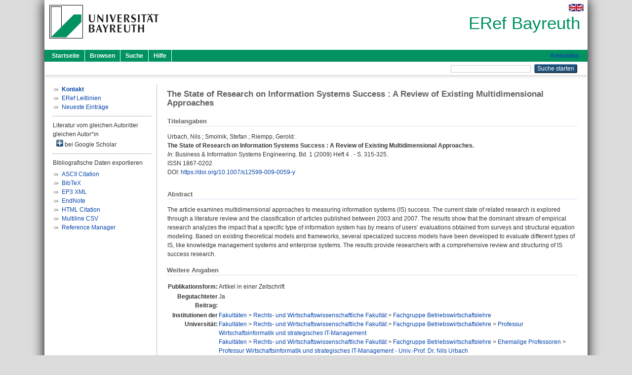

--- FILE ---
content_type: text/html; charset=utf-8
request_url: https://eref.uni-bayreuth.de/id/eprint/8035/
body_size: 4950
content:
<!DOCTYPE html PUBLIC "-//W3C//DTD XHTML 1.0 Transitional//EN" "http://www.w3.org/TR/xhtml1/DTD/xhtml1-transitional.dtd">
<html xmlns="http://www.w3.org/1999/xhtml">
  <head>
    <meta http-equiv="X-UA-Compatible" content="IE=edge" />
    <title> The State of Research on Information Systems Success : A Review of Existing Multidimensional Approaches  - ERef Bayreuth</title>
    <link rel="icon" href="/favicon.ico" type="image/x-icon" />
    <link rel="shortcut icon" href="/favicon.ico" type="image/x-icon" />
    <meta name="eprints.eprintid" content="8035" />
<meta name="eprints.rev_number" content="15" />
<meta name="eprints.eprint_status" content="archive" />
<meta name="eprints.userid" content="6077" />
<meta name="eprints.dir" content="disk0/00/00/80/35" />
<meta name="eprints.lastmod" content="2019-11-26 11:28:05" />
<meta name="eprints.status_changed" content="2015-04-08 06:26:59" />
<meta name="eprints.type" content="article" />
<meta name="eprints.metadata_visibility" content="show" />
<meta name="eprints.creators_name" content="Urbach, Nils" />
<meta name="eprints.creators_name" content="Smolnik, Stefan" />
<meta name="eprints.creators_name" content="Riempp, Gerold" />
<meta name="eprints.creators_gndid" content="1054399964" />
<meta name="eprints.creators_ubt" content="yes" />
<meta name="eprints.title" content="The State of Research on Information Systems Success : A Review of Existing Multidimensional Approaches" />
<meta name="eprints.language" content="eng" />
<meta name="eprints.subjects" content="DDC000004" />
<meta name="eprints.subjects" content="DDC300330" />
<meta name="eprints.divisions" content="133000" />
<meta name="eprints.divisions" content="133031" />
<meta name="eprints.divisions" content="133031-100" />
<meta name="eprints.divisions" content="300000" />
<meta name="eprints.divisions" content="330000" />
<meta name="eprints.divisions" content="330007" />
<meta name="eprints.divisions" content="330008" />
<meta name="eprints.divisions" content="100000" />
<meta name="eprints.divisions" content="130000" />
<meta name="eprints.divisions" content="133000-00" />
<meta name="eprints.abstract_original_text" content="The article examines multidimensional approaches to measuring information systems (IS) success. The current state of related research is explored through a literature review and the classification of articles published between 2003 and 2007. The results show that the dominant stream of empirical research analyzes the impact that a specific type of information system has by means of users’ evaluations obtained from surveys and structural equation modeling. Based on existing theoretical models and frameworks, several specialized success models have been developed to evaluate different types of IS, like knowledge management systems and enterprise systems. The results provide researchers with a comprehensive review and structuring of IS success research." />
<meta name="eprints.abstract_original_lang" content="eng" />
<meta name="eprints.date" content="2009" />
<meta name="eprints.full_text_status" content="none" />
<meta name="eprints.publication" content="Business &amp; Information Systems Engineering" />
<meta name="eprints.volume" content="1" />
<meta name="eprints.number" content="4" />
<meta name="eprints.pagerange" content="315-325" />
<meta name="eprints.refereed" content="yes" />
<meta name="eprints.issn" content="1867-0202" />
<meta name="eprints.related_doi" content="doi:10.1007/s12599-009-0059-y" />
<meta name="eprints.originate_ubt" content="no" />
<meta name="eprints.person_search" content="Urbach Nils" />
<meta name="eprints.person_search" content="Smolnik Stefan" />
<meta name="eprints.person_search" content="Riempp Gerold" />
<meta name="eprints.person_view_name" content="Urbach, Nils" />
<meta name="eprints.person_view_name" content="Smolnik, Stefan" />
<meta name="eprints.person_view_name" content="Riempp, Gerold" />
<meta name="eprints.person_view_gndid" content="1054399964" />
<meta name="eprints.person_view_ubt" content="yes" />
<meta name="eprints.fp7_project" content="no" />
<meta name="eprints.fp7_type" content="info:eu-repo/semantics/article" />
<meta name="eprints.citation" content="  Urbach, Nils ; Smolnik, Stefan ; Riempp, Gerold:    The State of Research on Information Systems Success : A Review of Existing Multidimensional Approaches.        In: Business &amp; Information Systems Engineering.  Bd. 1  (2009)  Heft 4 .  - S. 315-325.  ISSN 1867-0202   DOI: https://doi.org/10.1007/s12599-009-0059-y &lt;https://doi.org/10.1007/s12599-009-0059-y&gt;      " />
<link rel="schema.DC" href="http://purl.org/DC/elements/1.0/" />
<meta name="DC.relation" content="https://eref.uni-bayreuth.de/id/eprint/8035/" />
<meta name="DC.title" content="The State of Research on Information Systems Success : A Review of Existing Multidimensional Approaches" />
<meta name="DC.creator" content="Urbach, Nils" />
<meta name="DC.creator" content="Smolnik, Stefan" />
<meta name="DC.creator" content="Riempp, Gerold" />
<meta name="DC.subject" content="004 Informatik" />
<meta name="DC.subject" content="330 Wirtschaft" />
<meta name="DC.date" content="2009" />
<meta name="DC.type" content="Artikel in einer Zeitschrift" />
<meta name="DC.type" content="NonPeerReviewed" />
<meta name="DC.identifier" content="  Urbach, Nils ; Smolnik, Stefan ; Riempp, Gerold:    The State of Research on Information Systems Success : A Review of Existing Multidimensional Approaches.        In: Business &amp; Information Systems Engineering.  Bd. 1  (2009)  Heft 4 .  - S. 315-325.  ISSN 1867-0202   DOI: https://doi.org/10.1007/s12599-009-0059-y &lt;https://doi.org/10.1007/s12599-009-0059-y&gt;      " />
<meta name="DC.language" content="eng" />
<link rel="alternate" href="https://eref.uni-bayreuth.de/cgi/export/eprint/8035/CSV/ubt_eref-eprint-8035.csv" type="text/csv; charset=utf-8" title="Multiline CSV" />
<link rel="alternate" href="https://eref.uni-bayreuth.de/cgi/export/eprint/8035/HTML/ubt_eref-eprint-8035.html" type="text/html; charset=utf-8" title="HTML Citation" />
<link rel="alternate" href="https://eref.uni-bayreuth.de/cgi/export/eprint/8035/RIS/ubt_eref-eprint-8035.ris" type="text/plain" title="Reference Manager" />
<link rel="alternate" href="https://eref.uni-bayreuth.de/cgi/export/eprint/8035/EndNote/ubt_eref-eprint-8035.enw" type="text/plain; charset=utf-8" title="EndNote" />
<link rel="alternate" href="https://eref.uni-bayreuth.de/cgi/export/eprint/8035/XML/ubt_eref-eprint-8035.xml" type="application/vnd.eprints.data+xml; charset=utf-8" title="EP3 XML" />
<link rel="alternate" href="https://eref.uni-bayreuth.de/cgi/export/eprint/8035/Text/ubt_eref-eprint-8035.txt" type="text/plain; charset=utf-8" title="ASCII Citation" />
<link rel="alternate" href="https://eref.uni-bayreuth.de/cgi/export/eprint/8035/BibTeX/ubt_eref-eprint-8035.bib" type="text/plain; charset=utf-8" title="BibTeX" />
<link rel="Top" href="https://eref.uni-bayreuth.de/" />
    <link rel="Sword" href="https://eref.uni-bayreuth.de/sword-app/servicedocument" />
    <link rel="SwordDeposit" href="https://eref.uni-bayreuth.de/id/contents" />
    <link rel="Search" type="text/html" href="https://eref.uni-bayreuth.de/cgi/search" />
    <link rel="Search" type="application/opensearchdescription+xml" href="https://eref.uni-bayreuth.de/cgi/opensearchdescription" title="ERef Bayreuth" />
    <script type="text/javascript">
// <![CDATA[
var eprints_http_root = "https://eref.uni-bayreuth.de";
var eprints_http_cgiroot = "https://eref.uni-bayreuth.de/cgi";
var eprints_oai_archive_id = "eref.uni-bayreuth.de";
var eprints_logged_in = false;
var eprints_logged_in_userid = 0; 
var eprints_logged_in_username = ""; 
var eprints_logged_in_usertype = ""; 
// ]]></script>
    <style type="text/css">.ep_logged_in { display: none }</style>
    <link rel="stylesheet" type="text/css" href="/style/auto-3.4.3.css" />
    <script type="text/javascript" src="/javascript/auto-3.4.3.js">
//padder
</script>
    <!--[if lte IE 6]>
        <link rel="stylesheet" type="text/css" href="/style/ie6.css" />
   <![endif]-->
    <meta name="Generator" content="EPrints 3.4.3" />
    <meta http-equiv="Content-Type" content="text/html; charset=UTF-8" />
    <meta http-equiv="Content-Language" content="de" />
    
  </head>
  <body>
    

    <div id="pageContainer" class="pageContainer">
     <div id="branding">
      <span id="logo">
       <div id="headerprint">
        <h2>ERef Bayreuth</h2>
       </div>
       <div id="header" class="ep_noprint">
        <a href="https://www.uni-bayreuth.de/" title="UBT-Homepage" tabindex="-1" target="_blank">
         <img src="/images/logo-university-of-bayreuth.png" id="ubtlogo" alt="Logo UBT" title="Homepage der UBT" />
        </a>
         <div id="ep_tm_languages"><a href="/cgi/set_lang?lang=en&amp;referrer=https%3A%2F%2Feref.uni-bayreuth.de%2Fid%2Feprint%2F8035%2F" title="English"><img src="/images/flags/en.png" align="top" border="0" alt="English" /></a></div>
        <div id="headerrechts">
         <a id="headerrechts" href="/" title="Startseite">
          <div id="headerrechtstext">ERef Bayreuth</div>
         </a>
        </div> <!-- headerrechts -->
       </div> <!-- header -->
       </span> <!-- logo -->
      </div> <!-- branding -->
       
      <div id="ep_tm_header" class="ep_noprint">
       <div class="ubt_tm_menu_top">
        <div class="ep_tm_menu_left">
         <ul class="ep_tm_menu">
          <li>
           <a href="/" title="
	 Startseite
	">
            
	 Startseite
	
           </a>
          </li>
          <li>
           <a href="/view/" title="
	 Browsen
	" menu="ep_tm_menu_browse">
            
	 Browsen
	
           </a>
            <ul id="ep_tm_menu_browse" style="display:none;">
	     <li>
              <a href="/view/person_gndid/">
               In den Einträgen blättern nach 
               Person (UBT)
              </a>
             </li>
             <li>
              <a href="/view/divisions/">
               In den Einträgen blättern nach 
               Institutionen der Universität Bayreuth
              </a>
             </li>
             <li>
              <a href="/view/projekt/">
               In den Einträgen blättern nach 
               Projekte
              </a>
             </li>
             <li>
              <a href="/view/series/">
               In den Einträgen blättern nach 
               Schriftenreihen
              </a>
             </li>
             <li>
              <a href="/view/journal/">
               In den Einträgen blättern nach 
               Zeitschriften
              </a>
             </li>
             <li>
              <a href="/view/type/">
               In den Einträgen blättern nach 
               Publikationsform
              </a>
             </li>
             <li>
              <a href="/view/year/">
               In den Einträgen blättern nach 
               Jahr
              </a>
             </li>
             <li>
              <a href="/view/subjects/">
               In den Einträgen blättern nach 
               Sachgebiete der DDC
              </a>
             </li>
            </ul>
          </li>
          <li>
           <a href="/cgi/search/advanced" title="
	 Suche
	">
            
	 Suche
	
           </a>
          </li>
          <li>
           <a href="/help/index.html" title="
         Hilfe
	">
            
         Hilfe
	
           </a>
          </li>
         </ul>
        </div> <!-- ep_tm_menu_left -->
        <div class="ep_tm_menu_right">
         
		<a id="loginButton" href="https://eref.uni-bayreuth.de/cgi/users/home">Anmelden</a>
	
        </div> <!-- ep_tm_menu_right -->
       </div> <!-- ep_tm_menu_top -->

       <div class="ep_tm_searchbar">
        <div>
         <ul class="ep_tm_key_tools" id="ep_tm_menu_tools" role="toolbar"></ul>
        </div>
        <div>
         <form method="get" accept-charset="utf-8" action="/cgi/search" role="search" aria-label="Publication simple search">
          <input class="ep_tm_searchbarbox" size="20" type="text" name="q" aria-labelledby="searchbutton" />
          <input class="ep_tm_searchbarbutton" value="Suche starten" type="submit" name="_action_search" id="searchbutton" />
          <input type="hidden" name="_action_search" value="Search" />
          <input type="hidden" name="_order" value="bytitle" />
          <input type="hidden" name="basic_srchtype" value="ALL" />
          <input type="hidden" name="_satisfyall" value="ALL" />
         </form>
        </div>
       	</div> <!-- ep_tm_searchbar -->
      </div> <!-- ep_tm_header -->

      <div id="ubt_main">
       <table class="ubt_main_table" cellpadding="0" cellspacing="0">
        <tr>
         <td id="ubt_main_left" class="ep_noprint" align="left" valign="top">
                <ul class="ubt_browseleft" style="margin-top:0;">
                        <li><a href="/contact.html"><strong>Kontakt</strong></a></li>
                        <li><a href="/leitlinien.html">ERef Leitlinien</a></li>
                        <li><a href="/cgi/latest">Neueste Einträge</a></li>
                </ul>
        <hr class="hr_dotted" />Literatur vom gleichen Autor/der gleichen Autor*in<div id="author_google" style="padding:2px 0 0 2px;" onClick="show_author ( 'google' )"><img id="author_google_image" alt="plus" title="plus" src="/images/plus.png" border="0" /> bei Google Scholar</div><div id="author_google_list" style="display:none"><ul style="margin: 0 0 0 25px;"><li><a href="http://scholar.google.com/scholar?as_q=&amp;as_sauthors=Urbach%20Nils" target="google">Urbach, Nils</a></li><li><a href="http://scholar.google.com/scholar?as_q=&amp;as_sauthors=Smolnik%20Stefan" target="google">Smolnik, Stefan</a></li><li><a href="http://scholar.google.com/scholar?as_q=&amp;as_sauthors=Riempp%20Gerold" target="google">Riempp, Gerold</a></li></ul></div><hr class="hr_dotted" />Bibliografische Daten exportieren<ul id="render_export_links"><li><a href="https://eref.uni-bayreuth.de/cgi/export/eprint/8035/Text/ubt_eref-eprint-8035.txt">ASCII Citation</a></li><li><a href="https://eref.uni-bayreuth.de/cgi/export/eprint/8035/BibTeX/ubt_eref-eprint-8035.bib">BibTeX</a></li><li><a href="https://eref.uni-bayreuth.de/cgi/export/eprint/8035/XML/ubt_eref-eprint-8035.xml">EP3 XML</a></li><li><a href="https://eref.uni-bayreuth.de/cgi/export/eprint/8035/EndNote/ubt_eref-eprint-8035.enw">EndNote</a></li><li><a href="https://eref.uni-bayreuth.de/cgi/export/eprint/8035/HTML/ubt_eref-eprint-8035.html">HTML Citation</a></li><li><a href="https://eref.uni-bayreuth.de/cgi/export/eprint/8035/CSV/ubt_eref-eprint-8035.csv">Multiline CSV</a></li><li><a href="https://eref.uni-bayreuth.de/cgi/export/eprint/8035/RIS/ubt_eref-eprint-8035.ris">Reference Manager</a></li></ul></td>
         <td id="ubt_main_left_border" class="ep_noprint" align="left" valign="top"> </td>
         <td id="ubt_main_center" align="left" valign="top">
          <h1 class="ep_tm_pagetitle"> 

The State of Research on Information Systems Success : A Review of Existing Multidimensional Approaches

 </h1>
          <div class="ep_summary_content"><div class="ep_summary_content_left"></div><div class="ep_summary_content_right"></div><div class="ep_summary_content_top"></div><div class="ep_summary_content_main">

  <div class="ep_block_small">
  <h2 class="ubt_ep_heading">
   Titelangaben
  </h2>
  <p style="margin-bottom: 1em">
    


    <span class="person_name">Urbach, Nils</span> ; <span class="person_name">Smolnik, Stefan</span> ; <span class="person_name">Riempp, Gerold</span>:<br />



<b>The State of Research on Information Systems Success : A Review of Existing Multidimensional Approaches.</b>


  <br />



   
    
    <i>In:</i> Business &amp; Information Systems Engineering.
      
      Bd. 1
      
      (2009)
       Heft  4
    .
     - S. 315-325.
    
    <br />ISSN 1867-0202
    
    
      <br />DOI: <a href="https://doi.org/10.1007/s12599-009-0059-y" target="_blank">https://doi.org/10.1007/s12599-009-0059-y</a>
    
    
    
     <br />
  

  </p>
  </div>

  

    

    



  
  

  
   <div class="ep_block_small">
    <h2 class="ubt_ep_heading">Abstract</h2>
    <p style="text-align: left; margin: 1em auto 0em auto"><span>The article examines multidimensional approaches to measuring information systems (IS) success. The current state of related research is explored through a literature review and the classification of articles published between 2003 and 2007. The results show that the dominant stream of empirical research analyzes the impact that a specific type of information system has by means of users’ evaluations obtained from surveys and structural equation modeling. Based on existing theoretical models and frameworks, several specialized success models have been developed to evaluate different types of IS, like knowledge management systems and enterprise systems. The results provide researchers with a comprehensive review and structuring of IS success research.<br /></span></p>
    </div>
  

  

   <h2 class="ubt_ep_heading">Weitere Angaben</h2>
  <table style="margin-bottom: 1em; margin-top: 1em;" cellpadding="3">
    <tr>
      <th align="right">Publikationsform:</th>
      <td>
        Artikel in einer Zeitschrift
        
        
        
        
      </td>
    </tr>
    
     
     
     
     
        <tr>
         <th align="right" valign="top">Begutachteter Beitrag:</th>
         <td valign="top">Ja</td>
        </tr>
     
     
     
     
     
     
        <tr>
         <th align="right" valign="top">Institutionen der Universität:</th>
         <td valign="top"><a href="https://eref.uni-bayreuth.de/view/divisions/100000.html">Fakultäten</a> &gt; <a href="https://eref.uni-bayreuth.de/view/divisions/130000.html">Rechts- und Wirtschaftswissenschaftliche Fakultät</a> &gt; <a href="https://eref.uni-bayreuth.de/view/divisions/133000.html">Fachgruppe Betriebswirtschaftslehre</a><br /><a href="https://eref.uni-bayreuth.de/view/divisions/100000.html">Fakultäten</a> &gt; <a href="https://eref.uni-bayreuth.de/view/divisions/130000.html">Rechts- und Wirtschaftswissenschaftliche Fakultät</a> &gt; <a href="https://eref.uni-bayreuth.de/view/divisions/133000.html">Fachgruppe Betriebswirtschaftslehre</a> &gt; <a href="https://eref.uni-bayreuth.de/view/divisions/133031.html">Professur Wirtschaftsinformatik und strategisches IT-Management</a><br /><a href="https://eref.uni-bayreuth.de/view/divisions/100000.html">Fakultäten</a> &gt; <a href="https://eref.uni-bayreuth.de/view/divisions/130000.html">Rechts- und Wirtschaftswissenschaftliche Fakultät</a> &gt; <a href="https://eref.uni-bayreuth.de/view/divisions/133000.html">Fachgruppe Betriebswirtschaftslehre</a> &gt; <a href="https://eref.uni-bayreuth.de/view/divisions/133000-00.html">Ehemalige Professoren</a> &gt; <a href="https://eref.uni-bayreuth.de/view/divisions/133031-100.html">Professur Wirtschaftsinformatik und strategisches IT-Management - Univ.-Prof. Dr. Nils Urbach</a><br /><a href="https://eref.uni-bayreuth.de/view/divisions/300000.html">Forschungseinrichtungen</a><br /><a href="https://eref.uni-bayreuth.de/view/divisions/300000.html">Forschungseinrichtungen</a> &gt; <a href="https://eref.uni-bayreuth.de/view/divisions/330000.html">Institute in Verbindung mit der Universität</a><br /><a href="https://eref.uni-bayreuth.de/view/divisions/300000.html">Forschungseinrichtungen</a> &gt; <a href="https://eref.uni-bayreuth.de/view/divisions/330000.html">Institute in Verbindung mit der Universität</a> &gt; <a href="https://eref.uni-bayreuth.de/view/divisions/330007.html">Projektgruppe Wirtschaftsinformatik der Fraunhofer FIT</a><br /><a href="https://eref.uni-bayreuth.de/view/divisions/300000.html">Forschungseinrichtungen</a> &gt; <a href="https://eref.uni-bayreuth.de/view/divisions/330000.html">Institute in Verbindung mit der Universität</a> &gt; <a href="https://eref.uni-bayreuth.de/view/divisions/330008.html">FIM Kernkompetenzzentrum Finanz- &amp; Informationsmanagement</a><br /><a href="https://eref.uni-bayreuth.de/view/divisions/100000.html">Fakultäten</a><br /><a href="https://eref.uni-bayreuth.de/view/divisions/100000.html">Fakultäten</a> &gt; <a href="https://eref.uni-bayreuth.de/view/divisions/130000.html">Rechts- und Wirtschaftswissenschaftliche Fakultät</a><br /><a href="https://eref.uni-bayreuth.de/view/divisions/100000.html">Fakultäten</a> &gt; <a href="https://eref.uni-bayreuth.de/view/divisions/130000.html">Rechts- und Wirtschaftswissenschaftliche Fakultät</a> &gt; <a href="https://eref.uni-bayreuth.de/view/divisions/133000.html">Fachgruppe Betriebswirtschaftslehre</a> &gt; <a href="https://eref.uni-bayreuth.de/view/divisions/133000-00.html">Ehemalige Professoren</a></td>
        </tr>
     
     
        <tr>
         <th align="right" valign="top">Titel an der UBT entstanden:</th>
         <td valign="top">Nein</td>
        </tr>
     
     
        <tr>
         <th align="right" valign="top">Themengebiete aus DDC:</th>
         <td valign="top"><a href="https://eref.uni-bayreuth.de/view/subjects/DDC000.html">000 Informatik,Informationswissenschaft, allgemeine Werke</a> &gt; <a href="https://eref.uni-bayreuth.de/view/subjects/DDC000004.html">004 Informatik</a><br /><a href="https://eref.uni-bayreuth.de/view/subjects/DDC300.html">300 Sozialwissenschaften</a> &gt; <a href="https://eref.uni-bayreuth.de/view/subjects/DDC300330.html">330 Wirtschaft</a></td>
        </tr>
     
     
     
        <tr>
         <th align="right" valign="top">Eingestellt am:</th>
         <td valign="top">08 Apr 2015 06:26</td>
        </tr>
     
     
        <tr>
         <th align="right" valign="top">Letzte Änderung:</th>
         <td valign="top">26 Nov 2019 11:28</td>
        </tr>
     
    
    
    <tr>
      <th align="right">URI:</th>
      <td valign="top"><a href="https://eref.uni-bayreuth.de/id/eprint/8035">https://eref.uni-bayreuth.de/id/eprint/8035</a></td>
    </tr>
  </table>

  
  



</div><div class="ep_summary_content_bottom"></div><div class="ep_summary_content_after"></div></div>
         </td>
        </tr>
       </table>
      </div> <!-- ubt_main -->

       <footer>
        <div id="footer" class="floatcon ep_noprint">
         <div id="right">
          <a rel="external" href="https://eprints.org/software/">
           <img alt="EPrints Logo" src="/images/eprintslogo.png" /><img alt="EPrints Flavour Logo" src="/images/flavour.png" style="width: 28px" />
          </a>
        </div>
        <div id="left">
         <a href="https://www.ub.uni-bayreuth.de" target="_blank">
	 Universitätsbibliothek Bayreuth
	</a> - 
	  95447 Bayreuth - Tel. 0921/553450
	 <br />
         <a href="https://eref.uni-bayreuth.de/contact.html" target="_blank">
	 Kontakt 
	</a> - <a href="https://eref.uni-bayreuth.de/impressum.html" target="_blank">
	 Impressum  
	</a> - <a href="https://www.uni-bayreuth.de/de/_service/datenschutzerklaerung/index.html" target="_blank">
	 Datenschutz
	</a>
        </div>
       </div>
      </footer>
    </div> <!-- wrapper -->
  </body>
</html>